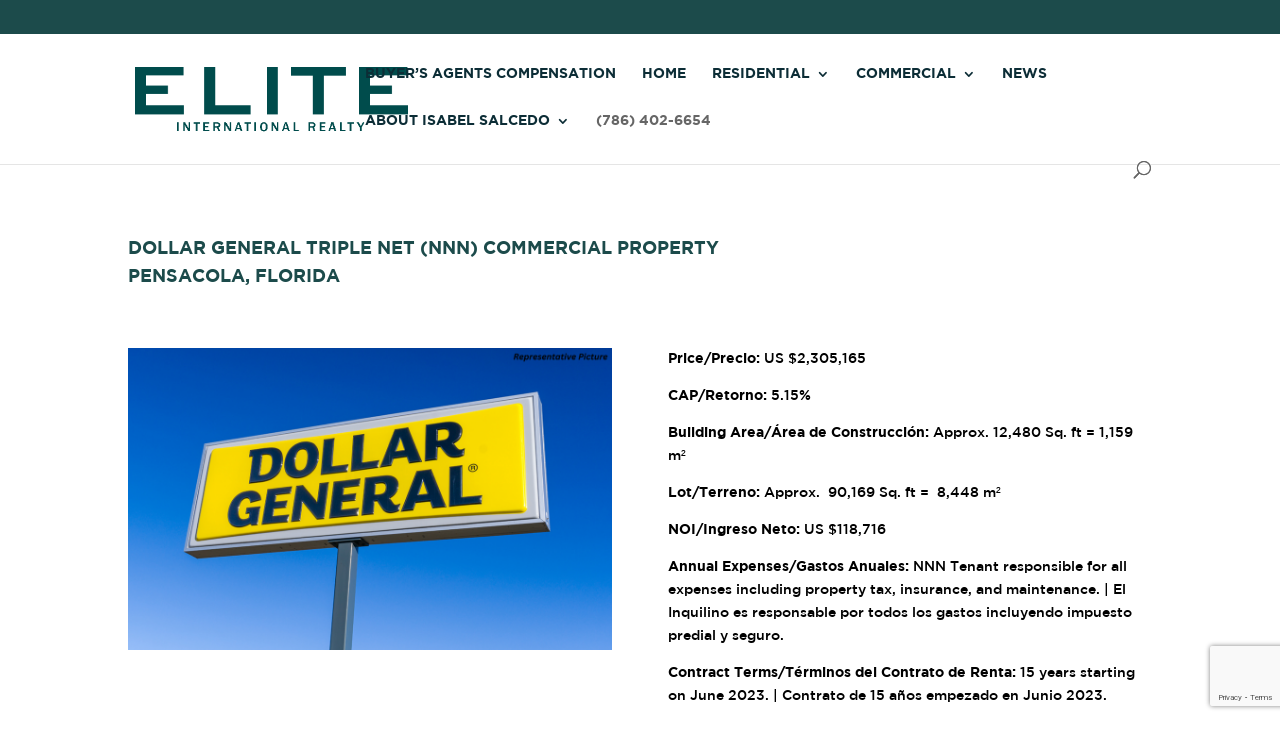

--- FILE ---
content_type: text/html; charset=UTF-8
request_url: https://isabelsalcedo.com/commercial_deal/dollar-general-nnn-pensacola-fl/
body_size: 9208
content:
<!DOCTYPE html>
<!--[if IE 6]>
<html id="ie6" lang="en-US">
<![endif]-->
<!--[if IE 7]>
<html id="ie7" lang="en-US">
<![endif]-->
<!--[if IE 8]>
<html id="ie8" lang="en-US">
<![endif]-->
<!--[if !(IE 6) | !(IE 7) | !(IE 8)  ]><!-->
<html lang="en-US">
<!--<![endif]-->
<head>
	<meta charset="UTF-8" />
			
	<meta http-equiv="X-UA-Compatible" content="IE=edge">
	<link rel="pingback" href="https://www.isabelsalcedo.com/xmlrpc.php" />

		<!--[if lt IE 9]>
	<script src="https://www.isabelsalcedo.com/wp-content/themes/Divi/js/html5.js" type="text/javascript"></script>
	<![endif]-->

	<script type="text/javascript">
		document.documentElement.className = 'js';
	</script>

	<script>var et_site_url='https://www.isabelsalcedo.com';var et_post_id='6503';function et_core_page_resource_fallback(a,b){"undefined"===typeof b&&(b=a.sheet.cssRules&&0===a.sheet.cssRules.length);b&&(a.onerror=null,a.onload=null,a.href?a.href=et_site_url+"/?et_core_page_resource="+a.id+et_post_id:a.src&&(a.src=et_site_url+"/?et_core_page_resource="+a.id+et_post_id))}
</script><title>Dollar General (NNN) Pensacola, FL | Elite International Realty</title>
<meta name='robots' content='max-image-preview:large' />
<link rel='dns-prefetch' href='//www.idxhome.com' />
<link rel='dns-prefetch' href='//isabelsalcedo.com' />
<link rel='dns-prefetch' href='//www.google.com' />
<link rel='dns-prefetch' href='//fonts.googleapis.com' />
<link rel='dns-prefetch' href='//s.w.org' />
<link rel="alternate" type="application/rss+xml" title="Elite International Realty &raquo; Feed" href="https://www.isabelsalcedo.com/feed/" />
		<script type="text/javascript">
			window._wpemojiSettings = {"baseUrl":"https:\/\/s.w.org\/images\/core\/emoji\/13.1.0\/72x72\/","ext":".png","svgUrl":"https:\/\/s.w.org\/images\/core\/emoji\/13.1.0\/svg\/","svgExt":".svg","source":{"concatemoji":"https:\/\/isabelsalcedo.com\/wp-includes\/js\/wp-emoji-release.min.js?ver=5.8.1"}};
			!function(e,a,t){var n,r,o,i=a.createElement("canvas"),p=i.getContext&&i.getContext("2d");function s(e,t){var a=String.fromCharCode;p.clearRect(0,0,i.width,i.height),p.fillText(a.apply(this,e),0,0);e=i.toDataURL();return p.clearRect(0,0,i.width,i.height),p.fillText(a.apply(this,t),0,0),e===i.toDataURL()}function c(e){var t=a.createElement("script");t.src=e,t.defer=t.type="text/javascript",a.getElementsByTagName("head")[0].appendChild(t)}for(o=Array("flag","emoji"),t.supports={everything:!0,everythingExceptFlag:!0},r=0;r<o.length;r++)t.supports[o[r]]=function(e){if(!p||!p.fillText)return!1;switch(p.textBaseline="top",p.font="600 32px Arial",e){case"flag":return s([127987,65039,8205,9895,65039],[127987,65039,8203,9895,65039])?!1:!s([55356,56826,55356,56819],[55356,56826,8203,55356,56819])&&!s([55356,57332,56128,56423,56128,56418,56128,56421,56128,56430,56128,56423,56128,56447],[55356,57332,8203,56128,56423,8203,56128,56418,8203,56128,56421,8203,56128,56430,8203,56128,56423,8203,56128,56447]);case"emoji":return!s([10084,65039,8205,55357,56613],[10084,65039,8203,55357,56613])}return!1}(o[r]),t.supports.everything=t.supports.everything&&t.supports[o[r]],"flag"!==o[r]&&(t.supports.everythingExceptFlag=t.supports.everythingExceptFlag&&t.supports[o[r]]);t.supports.everythingExceptFlag=t.supports.everythingExceptFlag&&!t.supports.flag,t.DOMReady=!1,t.readyCallback=function(){t.DOMReady=!0},t.supports.everything||(n=function(){t.readyCallback()},a.addEventListener?(a.addEventListener("DOMContentLoaded",n,!1),e.addEventListener("load",n,!1)):(e.attachEvent("onload",n),a.attachEvent("onreadystatechange",function(){"complete"===a.readyState&&t.readyCallback()})),(n=t.source||{}).concatemoji?c(n.concatemoji):n.wpemoji&&n.twemoji&&(c(n.twemoji),c(n.wpemoji)))}(window,document,window._wpemojiSettings);
		</script>
		<meta content="Elite Main Theme v.1.0.0" name="generator"/><style type="text/css">
img.wp-smiley,
img.emoji {
	display: inline !important;
	border: none !important;
	box-shadow: none !important;
	height: 1em !important;
	width: 1em !important;
	margin: 0 .07em !important;
	vertical-align: -0.1em !important;
	background: none !important;
	padding: 0 !important;
}
</style>
	<link rel='stylesheet' id='ihf-bundle-css-css'  href='https://www.idxhome.com/service/resources/dist/wordpress/bundle.css?1768648149768' type='text/css' media='' />
<link rel='stylesheet' id='wp-block-library-css'  href='https://www.isabelsalcedo.com/wp-includes/css/dist/block-library/style.min.css?ver=5.8.1' type='text/css' media='all' />
<link rel='stylesheet' id='contact-form-7-css'  href='https://www.isabelsalcedo.com/wp-content/plugins/contact-form-7/includes/css/styles.css?ver=5.4.2' type='text/css' media='all' />
<link rel='stylesheet' id='divi-css-css'  href='https://www.isabelsalcedo.com/wp-content/themes/Divi/style.css?ver=5.8.1' type='text/css' media='all' />
<link rel='stylesheet' id='divi-custom-css'  href='https://www.isabelsalcedo.com/wp-content/themes/elite/assets/css/app.min.css?ver=5.8.1' type='text/css' media='all' />
<link rel='stylesheet' id='divi-fonts-css'  href='https://fonts.googleapis.com/css?family=Open+Sans:300italic,400italic,600italic,700italic,800italic,400,300,600,700,800&#038;subset=latin,latin-ext' type='text/css' media='all' />
<link rel='stylesheet' id='divi-style-css'  href='https://www.isabelsalcedo.com/wp-content/themes/elite/style.css?ver=3.0.106' type='text/css' media='all' />
<link rel='stylesheet' id='dashicons-css'  href='https://www.isabelsalcedo.com/wp-includes/css/dashicons.min.css?ver=5.8.1' type='text/css' media='all' />
<script type='text/javascript' src='https://www.isabelsalcedo.com/wp-includes/js/jquery/jquery.min.js?ver=3.6.0' id='jquery-core-js'></script>
<script type='text/javascript' src='https://www.isabelsalcedo.com/wp-includes/js/jquery/jquery-migrate.min.js?ver=3.3.2' id='jquery-migrate-js'></script>
<script type='text/javascript' src='https://www.idxhome.com/service/resources/dist/wordpress/bundle.js?1768648149768' id='ihf-bundle-js-js'></script>
<script type='text/javascript' src='https://www.isabelsalcedo.com/wp-content/themes/Divi/../elite/custom.js?ver=5.8.1' id='custom-script-js'></script>
<script type='text/javascript' src='https://www.isabelsalcedo.com/wp-content/plugins/multidomain-agent/js/front.js?ver=5.8.1' id='md_agent_front-js'></script>
<link rel="https://api.w.org/" href="https://www.isabelsalcedo.com/wp-json/" /><link rel="EditURI" type="application/rsd+xml" title="RSD" href="https://www.isabelsalcedo.com/xmlrpc.php?rsd" />
<link rel="wlwmanifest" type="application/wlwmanifest+xml" href="https://www.isabelsalcedo.com/wp-includes/wlwmanifest.xml" /> 
<meta name="generator" content="WordPress 5.8.1" />
<link rel='shortlink' href='https://www.isabelsalcedo.com/?p=6503' />
<style type="text/css">

</style><meta name="viewport" content="width=device-width, initial-scale=1.0, maximum-scale=1.0, user-scalable=0" /><script>window.agent_link = '<a href="https://www.isabelsalcedo.com/?p=1774">About Isabel Salcedo</a>';</script><script>window.agent_phone = '(786) 402-6654';</script><script>window.agent_name = 'Isabel Salcedo';</script><script>window.agent_email = 'isabel@eliteinternational.com';</script><script>window.agent_instagram = '';</script><script>window.agent_twitter = '';</script><script>window.agent_facebook = '';</script><script>window.agent_description = '';</script><script>window.is_agency = '';</script><link rel="icon" href="https://www.isabelsalcedo.com/wp-content/uploads/2023/03/1.-New-Elite-Logo-Green-1-150x150.png" sizes="32x32" />
<link rel="icon" href="https://www.isabelsalcedo.com/wp-content/uploads/2023/03/1.-New-Elite-Logo-Green-1.png" sizes="192x192" />
<link rel="apple-touch-icon" href="https://www.isabelsalcedo.com/wp-content/uploads/2023/03/1.-New-Elite-Logo-Green-1.png" />
<meta name="msapplication-TileImage" content="https://www.isabelsalcedo.com/wp-content/uploads/2023/03/1.-New-Elite-Logo-Green-1.png" />
<link rel="stylesheet" id="et-core-unified-cached-inline-styles" href="https://www.isabelsalcedo.com/wp-content/cache/et/6503/et-core-unified-1768421667132.min.css" onerror="et_core_page_resource_fallback(this, true)" onload="et_core_page_resource_fallback(this)" /></head>
<body class="commercial_deal-template-default single single-commercial_deal postid-6503 et_pb_button_helper_class et_non_fixed_nav et_show_nav et_cover_background et_secondary_nav_enabled et_pb_gutter osx et_pb_gutters3 et_primary_nav_dropdown_animation_fade et_secondary_nav_dropdown_animation_fade et_pb_footer_columns_2_3__1_3 et_header_style_left et_pb_pagebuilder_layout et_right_sidebar et_divi_theme et_minified_js et_minified_css">
	<div id="page-container">

			<div id="top-header">
			<div class="container clearfix">

			
				<div id="et-info">
									<span id="et-info-phone">&nbsp;</span>
				
									<a href="mailto:"><span id="et-info-email"></span></a>
				
								</div> <!-- #et-info -->

			
				<div id="et-secondary-menu">
								</div> <!-- #et-secondary-menu -->

			</div> <!-- .container -->
		</div> <!-- #top-header -->

		
		<header id="main-header" data-height-onload="66">
			<div class="container clearfix et_menu_container">
							<div class="logo_container">
					<span class="logo_helper"></span>
					<a href="https://www.isabelsalcedo.com/">
						<img src="https://eliteinternational.com/wp-content/uploads/2023/03/1.-New-Elite-Logo-Green.png" alt="Elite International Realty" id="logo" data-height-percentage="54" />
					</a>
				</div>
				<div id="et-top-navigation" data-height="66" data-fixed-height="66">
											<nav id="top-menu-nav">
						<ul id="top-menu" class="nav"><li id="menu-item-7039" class="menu-item menu-item-type-custom menu-item-object-custom menu-item-7039"><a href="https://eliteinternationalrealty.sharepoint.com/:x:/s/compensation/EcVNFvrlxBxEl2cT8LTfA4IBYElogl0Uttp89zFDV9smxQ?e=Ln7bbP">Buyer&#8217;s Agents Compensation</a></li>
<li id="menu-item-1204" class="menu-item menu-item-type-post_type menu-item-object-page menu-item-home menu-item-1204"><a href="https://www.isabelsalcedo.com/">Home</a></li>
<li id="menu-item-1532" class="menu-item menu-item-type-post_type menu-item-object-page menu-item-has-children menu-item-1532"><a href="https://www.isabelsalcedo.com/advanced-search/">Residential</a>
<ul class="sub-menu">
	<li id="menu-item-1244" class="menu-item menu-item-type-post_type menu-item-object-page menu-item-1244"><a href="https://www.isabelsalcedo.com/advanced-search/">Search Properties</a></li>
	<li id="menu-item-1258" class="menu-item menu-item-type-post_type menu-item-object-page menu-item-1258"><a href="https://www.isabelsalcedo.com/neighborhoods/">Neighborhoods</a></li>
	<li id="menu-item-1249" class="menu-item menu-item-type-post_type menu-item-object-page menu-item-1249"><a href="https://www.isabelsalcedo.com/elite-properties/">Our Properties</a></li>
	<li id="menu-item-1250" class="menu-item menu-item-type-post_type menu-item-object-page menu-item-1250"><a href="https://www.isabelsalcedo.com/residential-opportunities/">Opportunities</a></li>
</ul>
</li>
<li id="menu-item-1593" class="menu-item menu-item-type-post_type menu-item-object-page menu-item-has-children menu-item-1593"><a href="https://www.isabelsalcedo.com/commercial-deals/">Commercial</a>
<ul class="sub-menu">
	<li id="menu-item-1591" class="menu-item menu-item-type-post_type menu-item-object-page menu-item-1591"><a href="https://www.isabelsalcedo.com/commercial-deals/">Commercial Properties</a></li>
	<li id="menu-item-1592" class="menu-item menu-item-type-post_type menu-item-object-page menu-item-1592"><a href="https://www.isabelsalcedo.com/commercial-deals-list/">Opportunities</a></li>
	<li id="menu-item-6673" class="menu-item menu-item-type-post_type menu-item-object-page menu-item-6673"><a href="https://www.isabelsalcedo.com/elite-azul-fidelidade/">Elite Azul Fidelidade</a></li>
</ul>
</li>
<li id="menu-item-1207" class="menu-item menu-item-type-post_type menu-item-object-page menu-item-1207"><a href="https://www.isabelsalcedo.com/news/">News</a></li>
<li id="menu-item-1205" class="menu-item menu-item-type-post_type menu-item-object-page menu-item-has-children menu-item-1205"><a href="https://www.isabelsalcedo.com/about/">About Us</a>
<ul class="sub-menu">
	<li id="menu-item-1533" class="menu-item menu-item-type-post_type menu-item-object-page menu-item-1533"><a href="https://www.isabelsalcedo.com/about/">About Elite</a></li>
	<li id="menu-item-1359" class="menu-item menu-item-type-post_type menu-item-object-page menu-item-1359"><a href="https://www.isabelsalcedo.com/executive-team/">Executive Team</a></li>
	<li id="menu-item-1431" class="menu-item menu-item-type-custom menu-item-object-custom menu-item-1431"><a href="/agents">Agents</a></li>
	<li id="menu-item-1360" class="menu-item menu-item-type-post_type menu-item-object-page menu-item-1360"><a href="https://www.isabelsalcedo.com/affiliate-network/">Affiliate Network</a></li>
	<li id="menu-item-1520" class="menu-item menu-item-type-post_type menu-item-object-page menu-item-1520"><a href="https://www.isabelsalcedo.com/join-our-team/">Join Our Team</a></li>
</ul>
</li>
<li id="menu-item-2023" class="menu-item menu-item-type-custom menu-item-object-custom menu-item-2023"><a href="tel:13059406611">(305) 940-6611</a></li>
</ul>						</nav>
					
					
					
										<div id="et_top_search">
						<span id="et_search_icon"></span>
					</div>
					
					<div id="et_mobile_nav_menu">
				<div class="mobile_nav closed">
					<span class="select_page">Select Page</span>
					<span class="mobile_menu_bar mobile_menu_bar_toggle"></span>
				</div>
			</div>				</div> <!-- #et-top-navigation -->
			</div> <!-- .container -->
			<div class="et_search_outer">
				<div class="container et_search_form_container">
					<form role="search" method="get" class="et-search-form" action="https://www.isabelsalcedo.com/">
					<input type="search" class="et-search-field" placeholder="Search &hellip;" value="" name="s" title="Search for:" />					</form>
					<span class="et_close_search_field"></span>
				</div>
			</div>
		</header> <!-- #main-header -->
	
			<div id="et-main-area">

<div id="main-content">


			
				<article id="post-6503" class="post-6503 commercial_deal type-commercial_deal status-publish has-post-thumbnail hentry category-featured">

				
					<div class="entry-content">
					<div class="et_pb_section et_pb_section_0 et_section_regular">
				
				
				
				
					<div class=" et_pb_row et_pb_row_0">
				<div class="et_pb_column et_pb_column_4_4  et_pb_column_0 et_pb_css_mix_blend_mode_passthrough et-last-child">
				
				
				<div class="et_pb_text et_pb_module et_pb_bg_layout_light et_pb_text_align_left  et_pb_text_0">
				
				
				<div class="et_pb_text_inner">
					<h3><strong>Dollar General Triple Net (NNN) Commercial Property</strong></h3>
<h3><strong>Pensacola, Florida</strong></h3>
				</div>
			</div> <!-- .et_pb_text -->
			</div> <!-- .et_pb_column -->
				
				
			</div> <!-- .et_pb_row --><div class=" et_pb_row et_pb_row_1">
				<div class="et_pb_column et_pb_column_1_2  et_pb_column_1 et_pb_css_mix_blend_mode_passthrough">
				
				
				<div class="et_pb_module et_pb_post_title   et_pb_post_title_0 et_pb_bg_layout_light et_pb_text_align_left">
				
				
				
				<div class="et_pb_title_container">
					
				</div>
				<div class="et_pb_title_featured_container"><img width="1024" height="640" src="https://www.isabelsalcedo.com/wp-content/uploads/2023/01/Representative-Picture-Text-1-1024x640.png" class="attachment-large size-large wp-post-image" alt="" loading="lazy" srcset="https://www.isabelsalcedo.com/wp-content/uploads/2023/01/Representative-Picture-Text-1-1024x640.png 1024w, https://www.isabelsalcedo.com/wp-content/uploads/2023/01/Representative-Picture-Text-1-300x188.png 300w, https://www.isabelsalcedo.com/wp-content/uploads/2023/01/Representative-Picture-Text-1-768x480.png 768w, https://www.isabelsalcedo.com/wp-content/uploads/2023/01/Representative-Picture-Text-1-400x250.png 400w, https://www.isabelsalcedo.com/wp-content/uploads/2023/01/Representative-Picture-Text-1.png 1080w" sizes="(max-width: 1024px) 100vw, 1024px" /></div>
			</div>
			</div> <!-- .et_pb_column --><div class="et_pb_column et_pb_column_1_2  et_pb_column_2 et_pb_css_mix_blend_mode_passthrough et-last-child">
				
				
				<div class="et_pb_text et_pb_module et_pb_bg_layout_light et_pb_text_align_left  et_pb_text_1">
				
				
				<div class="et_pb_text_inner">
					<p><strong>Price/Precio: </strong>US $2,305,165</p>
<p><strong>CAP/Retorno: </strong>5.15%</p>
<p><strong>Building Area/Área de Construcción: </strong>Approx. 12,480 Sq. ft = 1,159 m²</p>
<p><strong>Lot/Terreno: </strong>Approx.  90,169 Sq. ft =  8,448 m²</p>
<p><strong>NOI/Ingreso Neto: </strong>US $118,716</p>
<p><strong>Annual Expenses/Gastos Anuales: </strong>NNN Tenant responsible for all expenses including property tax, insurance, and maintenance. | El Inquilino es responsable por todos los gastos incluyendo impuesto predial y seguro.</p>
<p><strong>Contract Terms/Términos del Contrato de Renta: </strong>15 years starting on June 2023. | Contrato de 15 años empezado en Junio 2023.</p>
<p><strong>Increases/Incrementos de Renta: </strong>10% every 5 years in options. | 10% cada 5 años en opciones.</p>
<p><strong>Extensions/Extensiones</strong>: Five (5) year options | Opciones de Cinco (5) años.</p>
<p><strong>Guarantor/Garantizado por:</strong> Dollar General (NYSE: DG) is a chain of more than 18,500 discount stores in 47 states. Note: This new 12,480 Sq. ft Dollar General Market store with an upgraded façade located in Pensacola, Florida. Dollar General Market stores sell produce and fresh meats and are a necessary addition to the areas they serve. | Dollar General (NYSE: DG) es una cadena de más de 18.500 tiendas de descuento en 47 estados. Nota: Nueva Tienda Dollar General Market de 12,480 pies cuadrados con una fachada mejorada ubicada en Pensacola, Florida. Las tiendas Dollar General Market venden productos agrícolas y carnes frescas y son una adición necesaria a las áreas a las que sirven.</p>
				</div>
			</div> <!-- .et_pb_text -->
			</div> <!-- .et_pb_column -->
				
				
			</div> <!-- .et_pb_row -->
				
				
			</div> <!-- .et_pb_section -->					</div> <!-- .entry-content -->

				
				</article> <!-- .et_pb_post -->

			

</div> <!-- #main-content -->


			<footer id="main-footer">
			<div class="et_pb_section et_pb_section_2 et_pb_with_background et_pb_section_parallax et_section_regular">
				
				<div class="et_parallax_bg" style="background-image: url(https://www.eliteinternational.com/wp-content/uploads/2018/03/Miami_from_the_bridge.png);"></div>
				
				
					<div class=" et_pb_row et_pb_row_2">
				<div class="et_pb_column et_pb_column_1_3  et_pb_column_3 et_pb_css_mix_blend_mode_passthrough">
				
				
				<div id="footer-menu-right" class="et_pb_text et_pb_module et_pb_bg_layout_light et_pb_text_align_left footer-menu-right et_pb_text_2">
				
				
				<div class="et_pb_text_inner">
					<h3>MENU</h3>
<p><div class="menu-footer-menu-container"><ul id="menu-footer-menu" class="menu"><li id="menu-item-302" class="menu-item menu-item-type-post_type menu-item-object-page menu-item-home menu-item-302"><a href="https://www.isabelsalcedo.com/">HOME</a></li>
<li id="menu-item-298" class="menu-item menu-item-type-post_type menu-item-object-page menu-item-298"><a href="https://www.isabelsalcedo.com/news/">NEWS</a></li>
<li id="menu-item-297" class="menu-item menu-item-type-post_type menu-item-object-page menu-item-297"><a href="https://www.isabelsalcedo.com/about/">ABOUT</a></li>
<li id="menu-item-6672" class="menu-item menu-item-type-post_type menu-item-object-page menu-item-6672"><a href="https://www.isabelsalcedo.com/?p=1774">Isabel Salcedo</a></li>
</ul></div></p>
				</div>
			</div> <!-- .et_pb_text --><div id="footer-about" class="et_pb_text et_pb_module et_pb_bg_layout_light et_pb_text_align_left footer-about et_pb_text_3">
				
				
				<div class="et_pb_text_inner">
					<h3>ABOUT</h3>
<p>Elite will help its customers make the home buying and selling experience pleasurable and convenient by building relationships based on trust, respect and mutual understanding. We will provide knowledgeable agents, innovative internet solutions and superior service. Our agents possess the best tools and training available in the industry, making all of our customers, confident customers.</p>
				</div>
			</div> <!-- .et_pb_text --><div class="et_pb_text et_pb_module et_pb_bg_layout_light et_pb_text_align_left  et_pb_text_4">
				
				
				<div class="et_pb_text_inner">
					<h3>SOCIAL</h3>
				</div>
			</div> <!-- .et_pb_text --><ul id="footer-social-icons" class="et_pb_social_media_follow et_pb_module et_pb_bg_layout_light footer-social-icons et_pb_social_media_follow_0 clearfix">
				
				
				<li class="et_pb_social_icon et_pb_social_network_link et-social-facebook et_pb_social_media_follow_network_0">
				<a href="https://www.facebook.com/elitemiami/" class="icon et_pb_with_border" title="Facebook" target="_blank"><span class="et_pb_social_media_follow_network_name">Facebook</span></a>
				
			</li><li class="et_pb_social_icon et_pb_social_network_link et-social-twitter et_pb_social_media_follow_network_1">
				<a href="https://twitter.com/fla_foreclosure" class="icon et_pb_with_border" title="Twitter" target="_blank"><span class="et_pb_social_media_follow_network_name">Twitter</span></a>
				
			</li><li class="et_pb_social_icon et_pb_social_network_link et-social-instagram et_pb_social_media_follow_network_2">
				<a href="https://www.instagram.com/eliteinternationalrealty" class="icon et_pb_with_border" title="Instagram" target="_blank"><span class="et_pb_social_media_follow_network_name">Instagram</span></a>
				
			</li>
			</ul> <!-- .et_pb_counters -->
			</div> <!-- .et_pb_column --><div class="et_pb_column et_pb_column_2_3  et_pb_column_4 et_pb_css_mix_blend_mode_passthrough et-last-child">
				
				
				<div id="contact-title" class="et_pb_text et_pb_module et_pb_bg_layout_light et_pb_text_align_left contact-title et_pb_text_5">
				
				
				<div class="et_pb_text_inner">
					<h3>CONTACT</h3>
				</div>
			</div> <!-- .et_pb_text --><div id="contact-address" class="et_pb_text et_pb_module et_pb_bg_layout_light et_pb_text_align_left contact-address et_pb_text_6">
				
				
				<div class="et_pb_text_inner">
					<p>20764 W Dixie Hwy</p>
<p>Aventura, FL 33180</p>
<p>United States</p>
				</div>
			</div> <!-- .et_pb_text --><div id="contact-conection" class="et_pb_text et_pb_module et_pb_bg_layout_light et_pb_text_align_left contact-conection et_pb_text_7">
				
				
				<div class="et_pb_text_inner">
					<p>Office: (305) 940-6611</p>
<p>Fax: (305) 940-6615</p>
<p>info@eliteinternational.com</p>
				</div>
			</div> <!-- .et_pb_text --><div class="et_pb_text et_pb_module et_pb_bg_layout_light et_pb_text_align_left  et_pb_text_8">
				
				
				<div class="et_pb_text_inner">
					<h3>CONTACT US</h3>
<p><div role="form" class="wpcf7" id="wpcf7-f295-o1" lang="en-US" dir="ltr">
<div class="screen-reader-response"><p role="status" aria-live="polite" aria-atomic="true"></p> <ul></ul></div>
<form action="/commercial_deal/dollar-general-nnn-pensacola-fl/#wpcf7-f295-o1" method="post" class="wpcf7-form init" novalidate="novalidate" data-status="init">
<div style="display: none;">
<input type="hidden" name="_wpcf7" value="295" />
<input type="hidden" name="_wpcf7_version" value="5.4.2" />
<input type="hidden" name="_wpcf7_locale" value="en_US" />
<input type="hidden" name="_wpcf7_unit_tag" value="wpcf7-f295-o1" />
<input type="hidden" name="_wpcf7_container_post" value="0" />
<input type="hidden" name="_wpcf7_posted_data_hash" value="" />
<input type="hidden" name="_wpcf7_recaptcha_response" value="" />
</div>
<p><script src="https://www.google.com/recaptcha/api.js"></script><br />
<span class="wpcf7-form-control-wrap fname"><input type="text" name="fname" value="" size="40" class="wpcf7-form-control wpcf7-text wpcf7-validates-as-required contact-email" aria-required="true" aria-invalid="false" placeholder="Full name" /></span><br/><br />
<span class="wpcf7-form-control-wrap email"><input type="email" name="email" value="" size="40" class="wpcf7-form-control wpcf7-text wpcf7-email wpcf7-validates-as-required wpcf7-validates-as-email contact-email" aria-required="true" aria-invalid="false" placeholder="E-maill" /></span><br />
<span class="wpcf7-form-control-wrap message"><textarea name="message" cols="40" rows="10" class="wpcf7-form-control wpcf7-textarea wpcf7-validates-as-required contact-message" aria-required="true" aria-invalid="false" placeholder="Message for us"></textarea></span></p>
<div style="width: 100%; display: table;">
<div style="display: table-row">
<div style="display: table-cell;">

</div>
</div>
</div>
<p><input type="submit" value="Send" class="wpcf7-form-control wpcf7-submit contact-button" /></p>
<div class="wpcf7-response-output" aria-hidden="true"></div></form></div></p>
				</div>
			</div> <!-- .et_pb_text -->
			</div> <!-- .et_pb_column -->
				
				
			</div> <!-- .et_pb_row -->
				
				
			</div> <!-- .et_pb_section -->				

		
				<div id="footer-bottom">
					<div class="container clearfix">
				<ul class="et-social-icons">




</ul>					</div>	<!-- .container -->
				</div>
			</footer> <!-- #main-footer -->
		</div> <!-- #et-main-area -->


	</div> <!-- #page-container -->

		<script type="text/javascript">
		var et_animation_data = [];
	</script>
	<!-- Global site tag (gtag.js) - Google Analytics -->
<script async src="https://www.googletagmanager.com/gtag/js?id=UA-123592749-1"></script>
<script>
  window.dataLayer = window.dataLayer || [];
  function gtag(){dataLayer.push(arguments);}
  gtag('js', new Date());

  gtag('config', 'UA-123592749-1');
</script>
<script type='text/javascript' src='https://www.idxhome.com/eureka/ihf-eureka.js?1768648149768' id='ihf-eureka-js'></script>
<script type='text/javascript' src='https://www.isabelsalcedo.com/wp-includes/js/dist/vendor/regenerator-runtime.min.js?ver=0.13.7' id='regenerator-runtime-js'></script>
<script type='text/javascript' src='https://www.isabelsalcedo.com/wp-includes/js/dist/vendor/wp-polyfill.min.js?ver=3.15.0' id='wp-polyfill-js'></script>
<script type='text/javascript' id='contact-form-7-js-extra'>
/* <![CDATA[ */
var wpcf7 = {"api":{"root":"https:\/\/isabelsalcedo.com\/wp-json\/","namespace":"contact-form-7\/v1"}};
/* ]]> */
</script>
<script type='text/javascript' src='https://www.isabelsalcedo.com/wp-content/plugins/contact-form-7/includes/js/index.js?ver=5.4.2' id='contact-form-7-js'></script>
<script type='text/javascript' id='wpcf7-ga-events-js-before'>
var cf7GASendActions = {"invalid":"true","spam":"true","mail_sent":"true","mail_failed":"true","sent":"false"}, cf7FormIDs = {"ID_2056":"Contact Agent","ID_2001":"Affiliate Request","ID_1996":"Agents Request","ID_401":"Contact Sidebar","ID_295":"Contact"}
</script>
<script type='text/javascript' src='https://www.isabelsalcedo.com/wp-content/plugins/cf7-google-analytics/js/cf7-google-analytics.min.js?ver=1.8.7' id='wpcf7-ga-events-js'></script>
<script type='text/javascript' src='https://www.isabelsalcedo.com/wp-content/themes/Divi/personalize.js?ver=1.0.0' id='personalize-script-js'></script>
<script type='text/javascript' id='divi-custom-script-js-extra'>
/* <![CDATA[ */
var et_shortcodes_strings = {"previous":"Previous","next":"Next"};
var et_pb_custom = {"ajaxurl":"https:\/\/isabelsalcedo.com\/wp-admin\/admin-ajax.php","images_uri":"https:\/\/isabelsalcedo.com\/wp-content\/themes\/Divi\/images","builder_images_uri":"https:\/\/isabelsalcedo.com\/wp-content\/themes\/Divi\/includes\/builder\/images","et_frontend_nonce":"345ec2951f","subscription_failed":"Please, check the fields below to make sure you entered the correct information.","et_ab_log_nonce":"3b291d3fdd","fill_message":"Please, fill in the following fields:","contact_error_message":"Please, fix the following errors:","invalid":"Invalid email","captcha":"Captcha","prev":"Prev","previous":"Previous","next":"Next","wrong_captcha":"You entered the wrong number in captcha.","is_builder_plugin_used":"","ignore_waypoints":"no","is_divi_theme_used":"1","widget_search_selector":".widget_search","is_ab_testing_active":"","page_id":"6503","unique_test_id":"","ab_bounce_rate":"5","is_cache_plugin_active":"no","is_shortcode_tracking":""};
var et_pb_box_shadow_elements = [];
/* ]]> */
</script>
<script type='text/javascript' src='https://www.isabelsalcedo.com/wp-content/themes/Divi/js/custom.min.js?ver=3.0.106' id='divi-custom-script-js'></script>
<script type='text/javascript' src='https://www.isabelsalcedo.com/wp-content/themes/Divi/core/admin/js/common.js?ver=3.0.106' id='et-core-common-js'></script>
<script type='text/javascript' src='https://www.google.com/recaptcha/api.js?render=6LfDsqIcAAAAAEFRtjdqgTM95zqrLNIsiIO4obPL&#038;ver=3.0' id='google-recaptcha-js'></script>
<script type='text/javascript' id='wpcf7-recaptcha-js-extra'>
/* <![CDATA[ */
var wpcf7_recaptcha = {"sitekey":"6LfDsqIcAAAAAEFRtjdqgTM95zqrLNIsiIO4obPL","actions":{"homepage":"homepage","contactform":"contactform"}};
/* ]]> */
</script>
<script type='text/javascript' src='https://www.isabelsalcedo.com/wp-content/plugins/contact-form-7/modules/recaptcha/index.js?ver=5.4.2' id='wpcf7-recaptcha-js'></script>
</body>
</html>

--- FILE ---
content_type: text/html; charset=utf-8
request_url: https://www.google.com/recaptcha/api2/anchor?ar=1&k=6LfDsqIcAAAAAEFRtjdqgTM95zqrLNIsiIO4obPL&co=aHR0cHM6Ly9pc2FiZWxzYWxjZWRvLmNvbTo0NDM.&hl=en&v=PoyoqOPhxBO7pBk68S4YbpHZ&size=invisible&anchor-ms=20000&execute-ms=30000&cb=lln32utmn3oj
body_size: 48786
content:
<!DOCTYPE HTML><html dir="ltr" lang="en"><head><meta http-equiv="Content-Type" content="text/html; charset=UTF-8">
<meta http-equiv="X-UA-Compatible" content="IE=edge">
<title>reCAPTCHA</title>
<style type="text/css">
/* cyrillic-ext */
@font-face {
  font-family: 'Roboto';
  font-style: normal;
  font-weight: 400;
  font-stretch: 100%;
  src: url(//fonts.gstatic.com/s/roboto/v48/KFO7CnqEu92Fr1ME7kSn66aGLdTylUAMa3GUBHMdazTgWw.woff2) format('woff2');
  unicode-range: U+0460-052F, U+1C80-1C8A, U+20B4, U+2DE0-2DFF, U+A640-A69F, U+FE2E-FE2F;
}
/* cyrillic */
@font-face {
  font-family: 'Roboto';
  font-style: normal;
  font-weight: 400;
  font-stretch: 100%;
  src: url(//fonts.gstatic.com/s/roboto/v48/KFO7CnqEu92Fr1ME7kSn66aGLdTylUAMa3iUBHMdazTgWw.woff2) format('woff2');
  unicode-range: U+0301, U+0400-045F, U+0490-0491, U+04B0-04B1, U+2116;
}
/* greek-ext */
@font-face {
  font-family: 'Roboto';
  font-style: normal;
  font-weight: 400;
  font-stretch: 100%;
  src: url(//fonts.gstatic.com/s/roboto/v48/KFO7CnqEu92Fr1ME7kSn66aGLdTylUAMa3CUBHMdazTgWw.woff2) format('woff2');
  unicode-range: U+1F00-1FFF;
}
/* greek */
@font-face {
  font-family: 'Roboto';
  font-style: normal;
  font-weight: 400;
  font-stretch: 100%;
  src: url(//fonts.gstatic.com/s/roboto/v48/KFO7CnqEu92Fr1ME7kSn66aGLdTylUAMa3-UBHMdazTgWw.woff2) format('woff2');
  unicode-range: U+0370-0377, U+037A-037F, U+0384-038A, U+038C, U+038E-03A1, U+03A3-03FF;
}
/* math */
@font-face {
  font-family: 'Roboto';
  font-style: normal;
  font-weight: 400;
  font-stretch: 100%;
  src: url(//fonts.gstatic.com/s/roboto/v48/KFO7CnqEu92Fr1ME7kSn66aGLdTylUAMawCUBHMdazTgWw.woff2) format('woff2');
  unicode-range: U+0302-0303, U+0305, U+0307-0308, U+0310, U+0312, U+0315, U+031A, U+0326-0327, U+032C, U+032F-0330, U+0332-0333, U+0338, U+033A, U+0346, U+034D, U+0391-03A1, U+03A3-03A9, U+03B1-03C9, U+03D1, U+03D5-03D6, U+03F0-03F1, U+03F4-03F5, U+2016-2017, U+2034-2038, U+203C, U+2040, U+2043, U+2047, U+2050, U+2057, U+205F, U+2070-2071, U+2074-208E, U+2090-209C, U+20D0-20DC, U+20E1, U+20E5-20EF, U+2100-2112, U+2114-2115, U+2117-2121, U+2123-214F, U+2190, U+2192, U+2194-21AE, U+21B0-21E5, U+21F1-21F2, U+21F4-2211, U+2213-2214, U+2216-22FF, U+2308-230B, U+2310, U+2319, U+231C-2321, U+2336-237A, U+237C, U+2395, U+239B-23B7, U+23D0, U+23DC-23E1, U+2474-2475, U+25AF, U+25B3, U+25B7, U+25BD, U+25C1, U+25CA, U+25CC, U+25FB, U+266D-266F, U+27C0-27FF, U+2900-2AFF, U+2B0E-2B11, U+2B30-2B4C, U+2BFE, U+3030, U+FF5B, U+FF5D, U+1D400-1D7FF, U+1EE00-1EEFF;
}
/* symbols */
@font-face {
  font-family: 'Roboto';
  font-style: normal;
  font-weight: 400;
  font-stretch: 100%;
  src: url(//fonts.gstatic.com/s/roboto/v48/KFO7CnqEu92Fr1ME7kSn66aGLdTylUAMaxKUBHMdazTgWw.woff2) format('woff2');
  unicode-range: U+0001-000C, U+000E-001F, U+007F-009F, U+20DD-20E0, U+20E2-20E4, U+2150-218F, U+2190, U+2192, U+2194-2199, U+21AF, U+21E6-21F0, U+21F3, U+2218-2219, U+2299, U+22C4-22C6, U+2300-243F, U+2440-244A, U+2460-24FF, U+25A0-27BF, U+2800-28FF, U+2921-2922, U+2981, U+29BF, U+29EB, U+2B00-2BFF, U+4DC0-4DFF, U+FFF9-FFFB, U+10140-1018E, U+10190-1019C, U+101A0, U+101D0-101FD, U+102E0-102FB, U+10E60-10E7E, U+1D2C0-1D2D3, U+1D2E0-1D37F, U+1F000-1F0FF, U+1F100-1F1AD, U+1F1E6-1F1FF, U+1F30D-1F30F, U+1F315, U+1F31C, U+1F31E, U+1F320-1F32C, U+1F336, U+1F378, U+1F37D, U+1F382, U+1F393-1F39F, U+1F3A7-1F3A8, U+1F3AC-1F3AF, U+1F3C2, U+1F3C4-1F3C6, U+1F3CA-1F3CE, U+1F3D4-1F3E0, U+1F3ED, U+1F3F1-1F3F3, U+1F3F5-1F3F7, U+1F408, U+1F415, U+1F41F, U+1F426, U+1F43F, U+1F441-1F442, U+1F444, U+1F446-1F449, U+1F44C-1F44E, U+1F453, U+1F46A, U+1F47D, U+1F4A3, U+1F4B0, U+1F4B3, U+1F4B9, U+1F4BB, U+1F4BF, U+1F4C8-1F4CB, U+1F4D6, U+1F4DA, U+1F4DF, U+1F4E3-1F4E6, U+1F4EA-1F4ED, U+1F4F7, U+1F4F9-1F4FB, U+1F4FD-1F4FE, U+1F503, U+1F507-1F50B, U+1F50D, U+1F512-1F513, U+1F53E-1F54A, U+1F54F-1F5FA, U+1F610, U+1F650-1F67F, U+1F687, U+1F68D, U+1F691, U+1F694, U+1F698, U+1F6AD, U+1F6B2, U+1F6B9-1F6BA, U+1F6BC, U+1F6C6-1F6CF, U+1F6D3-1F6D7, U+1F6E0-1F6EA, U+1F6F0-1F6F3, U+1F6F7-1F6FC, U+1F700-1F7FF, U+1F800-1F80B, U+1F810-1F847, U+1F850-1F859, U+1F860-1F887, U+1F890-1F8AD, U+1F8B0-1F8BB, U+1F8C0-1F8C1, U+1F900-1F90B, U+1F93B, U+1F946, U+1F984, U+1F996, U+1F9E9, U+1FA00-1FA6F, U+1FA70-1FA7C, U+1FA80-1FA89, U+1FA8F-1FAC6, U+1FACE-1FADC, U+1FADF-1FAE9, U+1FAF0-1FAF8, U+1FB00-1FBFF;
}
/* vietnamese */
@font-face {
  font-family: 'Roboto';
  font-style: normal;
  font-weight: 400;
  font-stretch: 100%;
  src: url(//fonts.gstatic.com/s/roboto/v48/KFO7CnqEu92Fr1ME7kSn66aGLdTylUAMa3OUBHMdazTgWw.woff2) format('woff2');
  unicode-range: U+0102-0103, U+0110-0111, U+0128-0129, U+0168-0169, U+01A0-01A1, U+01AF-01B0, U+0300-0301, U+0303-0304, U+0308-0309, U+0323, U+0329, U+1EA0-1EF9, U+20AB;
}
/* latin-ext */
@font-face {
  font-family: 'Roboto';
  font-style: normal;
  font-weight: 400;
  font-stretch: 100%;
  src: url(//fonts.gstatic.com/s/roboto/v48/KFO7CnqEu92Fr1ME7kSn66aGLdTylUAMa3KUBHMdazTgWw.woff2) format('woff2');
  unicode-range: U+0100-02BA, U+02BD-02C5, U+02C7-02CC, U+02CE-02D7, U+02DD-02FF, U+0304, U+0308, U+0329, U+1D00-1DBF, U+1E00-1E9F, U+1EF2-1EFF, U+2020, U+20A0-20AB, U+20AD-20C0, U+2113, U+2C60-2C7F, U+A720-A7FF;
}
/* latin */
@font-face {
  font-family: 'Roboto';
  font-style: normal;
  font-weight: 400;
  font-stretch: 100%;
  src: url(//fonts.gstatic.com/s/roboto/v48/KFO7CnqEu92Fr1ME7kSn66aGLdTylUAMa3yUBHMdazQ.woff2) format('woff2');
  unicode-range: U+0000-00FF, U+0131, U+0152-0153, U+02BB-02BC, U+02C6, U+02DA, U+02DC, U+0304, U+0308, U+0329, U+2000-206F, U+20AC, U+2122, U+2191, U+2193, U+2212, U+2215, U+FEFF, U+FFFD;
}
/* cyrillic-ext */
@font-face {
  font-family: 'Roboto';
  font-style: normal;
  font-weight: 500;
  font-stretch: 100%;
  src: url(//fonts.gstatic.com/s/roboto/v48/KFO7CnqEu92Fr1ME7kSn66aGLdTylUAMa3GUBHMdazTgWw.woff2) format('woff2');
  unicode-range: U+0460-052F, U+1C80-1C8A, U+20B4, U+2DE0-2DFF, U+A640-A69F, U+FE2E-FE2F;
}
/* cyrillic */
@font-face {
  font-family: 'Roboto';
  font-style: normal;
  font-weight: 500;
  font-stretch: 100%;
  src: url(//fonts.gstatic.com/s/roboto/v48/KFO7CnqEu92Fr1ME7kSn66aGLdTylUAMa3iUBHMdazTgWw.woff2) format('woff2');
  unicode-range: U+0301, U+0400-045F, U+0490-0491, U+04B0-04B1, U+2116;
}
/* greek-ext */
@font-face {
  font-family: 'Roboto';
  font-style: normal;
  font-weight: 500;
  font-stretch: 100%;
  src: url(//fonts.gstatic.com/s/roboto/v48/KFO7CnqEu92Fr1ME7kSn66aGLdTylUAMa3CUBHMdazTgWw.woff2) format('woff2');
  unicode-range: U+1F00-1FFF;
}
/* greek */
@font-face {
  font-family: 'Roboto';
  font-style: normal;
  font-weight: 500;
  font-stretch: 100%;
  src: url(//fonts.gstatic.com/s/roboto/v48/KFO7CnqEu92Fr1ME7kSn66aGLdTylUAMa3-UBHMdazTgWw.woff2) format('woff2');
  unicode-range: U+0370-0377, U+037A-037F, U+0384-038A, U+038C, U+038E-03A1, U+03A3-03FF;
}
/* math */
@font-face {
  font-family: 'Roboto';
  font-style: normal;
  font-weight: 500;
  font-stretch: 100%;
  src: url(//fonts.gstatic.com/s/roboto/v48/KFO7CnqEu92Fr1ME7kSn66aGLdTylUAMawCUBHMdazTgWw.woff2) format('woff2');
  unicode-range: U+0302-0303, U+0305, U+0307-0308, U+0310, U+0312, U+0315, U+031A, U+0326-0327, U+032C, U+032F-0330, U+0332-0333, U+0338, U+033A, U+0346, U+034D, U+0391-03A1, U+03A3-03A9, U+03B1-03C9, U+03D1, U+03D5-03D6, U+03F0-03F1, U+03F4-03F5, U+2016-2017, U+2034-2038, U+203C, U+2040, U+2043, U+2047, U+2050, U+2057, U+205F, U+2070-2071, U+2074-208E, U+2090-209C, U+20D0-20DC, U+20E1, U+20E5-20EF, U+2100-2112, U+2114-2115, U+2117-2121, U+2123-214F, U+2190, U+2192, U+2194-21AE, U+21B0-21E5, U+21F1-21F2, U+21F4-2211, U+2213-2214, U+2216-22FF, U+2308-230B, U+2310, U+2319, U+231C-2321, U+2336-237A, U+237C, U+2395, U+239B-23B7, U+23D0, U+23DC-23E1, U+2474-2475, U+25AF, U+25B3, U+25B7, U+25BD, U+25C1, U+25CA, U+25CC, U+25FB, U+266D-266F, U+27C0-27FF, U+2900-2AFF, U+2B0E-2B11, U+2B30-2B4C, U+2BFE, U+3030, U+FF5B, U+FF5D, U+1D400-1D7FF, U+1EE00-1EEFF;
}
/* symbols */
@font-face {
  font-family: 'Roboto';
  font-style: normal;
  font-weight: 500;
  font-stretch: 100%;
  src: url(//fonts.gstatic.com/s/roboto/v48/KFO7CnqEu92Fr1ME7kSn66aGLdTylUAMaxKUBHMdazTgWw.woff2) format('woff2');
  unicode-range: U+0001-000C, U+000E-001F, U+007F-009F, U+20DD-20E0, U+20E2-20E4, U+2150-218F, U+2190, U+2192, U+2194-2199, U+21AF, U+21E6-21F0, U+21F3, U+2218-2219, U+2299, U+22C4-22C6, U+2300-243F, U+2440-244A, U+2460-24FF, U+25A0-27BF, U+2800-28FF, U+2921-2922, U+2981, U+29BF, U+29EB, U+2B00-2BFF, U+4DC0-4DFF, U+FFF9-FFFB, U+10140-1018E, U+10190-1019C, U+101A0, U+101D0-101FD, U+102E0-102FB, U+10E60-10E7E, U+1D2C0-1D2D3, U+1D2E0-1D37F, U+1F000-1F0FF, U+1F100-1F1AD, U+1F1E6-1F1FF, U+1F30D-1F30F, U+1F315, U+1F31C, U+1F31E, U+1F320-1F32C, U+1F336, U+1F378, U+1F37D, U+1F382, U+1F393-1F39F, U+1F3A7-1F3A8, U+1F3AC-1F3AF, U+1F3C2, U+1F3C4-1F3C6, U+1F3CA-1F3CE, U+1F3D4-1F3E0, U+1F3ED, U+1F3F1-1F3F3, U+1F3F5-1F3F7, U+1F408, U+1F415, U+1F41F, U+1F426, U+1F43F, U+1F441-1F442, U+1F444, U+1F446-1F449, U+1F44C-1F44E, U+1F453, U+1F46A, U+1F47D, U+1F4A3, U+1F4B0, U+1F4B3, U+1F4B9, U+1F4BB, U+1F4BF, U+1F4C8-1F4CB, U+1F4D6, U+1F4DA, U+1F4DF, U+1F4E3-1F4E6, U+1F4EA-1F4ED, U+1F4F7, U+1F4F9-1F4FB, U+1F4FD-1F4FE, U+1F503, U+1F507-1F50B, U+1F50D, U+1F512-1F513, U+1F53E-1F54A, U+1F54F-1F5FA, U+1F610, U+1F650-1F67F, U+1F687, U+1F68D, U+1F691, U+1F694, U+1F698, U+1F6AD, U+1F6B2, U+1F6B9-1F6BA, U+1F6BC, U+1F6C6-1F6CF, U+1F6D3-1F6D7, U+1F6E0-1F6EA, U+1F6F0-1F6F3, U+1F6F7-1F6FC, U+1F700-1F7FF, U+1F800-1F80B, U+1F810-1F847, U+1F850-1F859, U+1F860-1F887, U+1F890-1F8AD, U+1F8B0-1F8BB, U+1F8C0-1F8C1, U+1F900-1F90B, U+1F93B, U+1F946, U+1F984, U+1F996, U+1F9E9, U+1FA00-1FA6F, U+1FA70-1FA7C, U+1FA80-1FA89, U+1FA8F-1FAC6, U+1FACE-1FADC, U+1FADF-1FAE9, U+1FAF0-1FAF8, U+1FB00-1FBFF;
}
/* vietnamese */
@font-face {
  font-family: 'Roboto';
  font-style: normal;
  font-weight: 500;
  font-stretch: 100%;
  src: url(//fonts.gstatic.com/s/roboto/v48/KFO7CnqEu92Fr1ME7kSn66aGLdTylUAMa3OUBHMdazTgWw.woff2) format('woff2');
  unicode-range: U+0102-0103, U+0110-0111, U+0128-0129, U+0168-0169, U+01A0-01A1, U+01AF-01B0, U+0300-0301, U+0303-0304, U+0308-0309, U+0323, U+0329, U+1EA0-1EF9, U+20AB;
}
/* latin-ext */
@font-face {
  font-family: 'Roboto';
  font-style: normal;
  font-weight: 500;
  font-stretch: 100%;
  src: url(//fonts.gstatic.com/s/roboto/v48/KFO7CnqEu92Fr1ME7kSn66aGLdTylUAMa3KUBHMdazTgWw.woff2) format('woff2');
  unicode-range: U+0100-02BA, U+02BD-02C5, U+02C7-02CC, U+02CE-02D7, U+02DD-02FF, U+0304, U+0308, U+0329, U+1D00-1DBF, U+1E00-1E9F, U+1EF2-1EFF, U+2020, U+20A0-20AB, U+20AD-20C0, U+2113, U+2C60-2C7F, U+A720-A7FF;
}
/* latin */
@font-face {
  font-family: 'Roboto';
  font-style: normal;
  font-weight: 500;
  font-stretch: 100%;
  src: url(//fonts.gstatic.com/s/roboto/v48/KFO7CnqEu92Fr1ME7kSn66aGLdTylUAMa3yUBHMdazQ.woff2) format('woff2');
  unicode-range: U+0000-00FF, U+0131, U+0152-0153, U+02BB-02BC, U+02C6, U+02DA, U+02DC, U+0304, U+0308, U+0329, U+2000-206F, U+20AC, U+2122, U+2191, U+2193, U+2212, U+2215, U+FEFF, U+FFFD;
}
/* cyrillic-ext */
@font-face {
  font-family: 'Roboto';
  font-style: normal;
  font-weight: 900;
  font-stretch: 100%;
  src: url(//fonts.gstatic.com/s/roboto/v48/KFO7CnqEu92Fr1ME7kSn66aGLdTylUAMa3GUBHMdazTgWw.woff2) format('woff2');
  unicode-range: U+0460-052F, U+1C80-1C8A, U+20B4, U+2DE0-2DFF, U+A640-A69F, U+FE2E-FE2F;
}
/* cyrillic */
@font-face {
  font-family: 'Roboto';
  font-style: normal;
  font-weight: 900;
  font-stretch: 100%;
  src: url(//fonts.gstatic.com/s/roboto/v48/KFO7CnqEu92Fr1ME7kSn66aGLdTylUAMa3iUBHMdazTgWw.woff2) format('woff2');
  unicode-range: U+0301, U+0400-045F, U+0490-0491, U+04B0-04B1, U+2116;
}
/* greek-ext */
@font-face {
  font-family: 'Roboto';
  font-style: normal;
  font-weight: 900;
  font-stretch: 100%;
  src: url(//fonts.gstatic.com/s/roboto/v48/KFO7CnqEu92Fr1ME7kSn66aGLdTylUAMa3CUBHMdazTgWw.woff2) format('woff2');
  unicode-range: U+1F00-1FFF;
}
/* greek */
@font-face {
  font-family: 'Roboto';
  font-style: normal;
  font-weight: 900;
  font-stretch: 100%;
  src: url(//fonts.gstatic.com/s/roboto/v48/KFO7CnqEu92Fr1ME7kSn66aGLdTylUAMa3-UBHMdazTgWw.woff2) format('woff2');
  unicode-range: U+0370-0377, U+037A-037F, U+0384-038A, U+038C, U+038E-03A1, U+03A3-03FF;
}
/* math */
@font-face {
  font-family: 'Roboto';
  font-style: normal;
  font-weight: 900;
  font-stretch: 100%;
  src: url(//fonts.gstatic.com/s/roboto/v48/KFO7CnqEu92Fr1ME7kSn66aGLdTylUAMawCUBHMdazTgWw.woff2) format('woff2');
  unicode-range: U+0302-0303, U+0305, U+0307-0308, U+0310, U+0312, U+0315, U+031A, U+0326-0327, U+032C, U+032F-0330, U+0332-0333, U+0338, U+033A, U+0346, U+034D, U+0391-03A1, U+03A3-03A9, U+03B1-03C9, U+03D1, U+03D5-03D6, U+03F0-03F1, U+03F4-03F5, U+2016-2017, U+2034-2038, U+203C, U+2040, U+2043, U+2047, U+2050, U+2057, U+205F, U+2070-2071, U+2074-208E, U+2090-209C, U+20D0-20DC, U+20E1, U+20E5-20EF, U+2100-2112, U+2114-2115, U+2117-2121, U+2123-214F, U+2190, U+2192, U+2194-21AE, U+21B0-21E5, U+21F1-21F2, U+21F4-2211, U+2213-2214, U+2216-22FF, U+2308-230B, U+2310, U+2319, U+231C-2321, U+2336-237A, U+237C, U+2395, U+239B-23B7, U+23D0, U+23DC-23E1, U+2474-2475, U+25AF, U+25B3, U+25B7, U+25BD, U+25C1, U+25CA, U+25CC, U+25FB, U+266D-266F, U+27C0-27FF, U+2900-2AFF, U+2B0E-2B11, U+2B30-2B4C, U+2BFE, U+3030, U+FF5B, U+FF5D, U+1D400-1D7FF, U+1EE00-1EEFF;
}
/* symbols */
@font-face {
  font-family: 'Roboto';
  font-style: normal;
  font-weight: 900;
  font-stretch: 100%;
  src: url(//fonts.gstatic.com/s/roboto/v48/KFO7CnqEu92Fr1ME7kSn66aGLdTylUAMaxKUBHMdazTgWw.woff2) format('woff2');
  unicode-range: U+0001-000C, U+000E-001F, U+007F-009F, U+20DD-20E0, U+20E2-20E4, U+2150-218F, U+2190, U+2192, U+2194-2199, U+21AF, U+21E6-21F0, U+21F3, U+2218-2219, U+2299, U+22C4-22C6, U+2300-243F, U+2440-244A, U+2460-24FF, U+25A0-27BF, U+2800-28FF, U+2921-2922, U+2981, U+29BF, U+29EB, U+2B00-2BFF, U+4DC0-4DFF, U+FFF9-FFFB, U+10140-1018E, U+10190-1019C, U+101A0, U+101D0-101FD, U+102E0-102FB, U+10E60-10E7E, U+1D2C0-1D2D3, U+1D2E0-1D37F, U+1F000-1F0FF, U+1F100-1F1AD, U+1F1E6-1F1FF, U+1F30D-1F30F, U+1F315, U+1F31C, U+1F31E, U+1F320-1F32C, U+1F336, U+1F378, U+1F37D, U+1F382, U+1F393-1F39F, U+1F3A7-1F3A8, U+1F3AC-1F3AF, U+1F3C2, U+1F3C4-1F3C6, U+1F3CA-1F3CE, U+1F3D4-1F3E0, U+1F3ED, U+1F3F1-1F3F3, U+1F3F5-1F3F7, U+1F408, U+1F415, U+1F41F, U+1F426, U+1F43F, U+1F441-1F442, U+1F444, U+1F446-1F449, U+1F44C-1F44E, U+1F453, U+1F46A, U+1F47D, U+1F4A3, U+1F4B0, U+1F4B3, U+1F4B9, U+1F4BB, U+1F4BF, U+1F4C8-1F4CB, U+1F4D6, U+1F4DA, U+1F4DF, U+1F4E3-1F4E6, U+1F4EA-1F4ED, U+1F4F7, U+1F4F9-1F4FB, U+1F4FD-1F4FE, U+1F503, U+1F507-1F50B, U+1F50D, U+1F512-1F513, U+1F53E-1F54A, U+1F54F-1F5FA, U+1F610, U+1F650-1F67F, U+1F687, U+1F68D, U+1F691, U+1F694, U+1F698, U+1F6AD, U+1F6B2, U+1F6B9-1F6BA, U+1F6BC, U+1F6C6-1F6CF, U+1F6D3-1F6D7, U+1F6E0-1F6EA, U+1F6F0-1F6F3, U+1F6F7-1F6FC, U+1F700-1F7FF, U+1F800-1F80B, U+1F810-1F847, U+1F850-1F859, U+1F860-1F887, U+1F890-1F8AD, U+1F8B0-1F8BB, U+1F8C0-1F8C1, U+1F900-1F90B, U+1F93B, U+1F946, U+1F984, U+1F996, U+1F9E9, U+1FA00-1FA6F, U+1FA70-1FA7C, U+1FA80-1FA89, U+1FA8F-1FAC6, U+1FACE-1FADC, U+1FADF-1FAE9, U+1FAF0-1FAF8, U+1FB00-1FBFF;
}
/* vietnamese */
@font-face {
  font-family: 'Roboto';
  font-style: normal;
  font-weight: 900;
  font-stretch: 100%;
  src: url(//fonts.gstatic.com/s/roboto/v48/KFO7CnqEu92Fr1ME7kSn66aGLdTylUAMa3OUBHMdazTgWw.woff2) format('woff2');
  unicode-range: U+0102-0103, U+0110-0111, U+0128-0129, U+0168-0169, U+01A0-01A1, U+01AF-01B0, U+0300-0301, U+0303-0304, U+0308-0309, U+0323, U+0329, U+1EA0-1EF9, U+20AB;
}
/* latin-ext */
@font-face {
  font-family: 'Roboto';
  font-style: normal;
  font-weight: 900;
  font-stretch: 100%;
  src: url(//fonts.gstatic.com/s/roboto/v48/KFO7CnqEu92Fr1ME7kSn66aGLdTylUAMa3KUBHMdazTgWw.woff2) format('woff2');
  unicode-range: U+0100-02BA, U+02BD-02C5, U+02C7-02CC, U+02CE-02D7, U+02DD-02FF, U+0304, U+0308, U+0329, U+1D00-1DBF, U+1E00-1E9F, U+1EF2-1EFF, U+2020, U+20A0-20AB, U+20AD-20C0, U+2113, U+2C60-2C7F, U+A720-A7FF;
}
/* latin */
@font-face {
  font-family: 'Roboto';
  font-style: normal;
  font-weight: 900;
  font-stretch: 100%;
  src: url(//fonts.gstatic.com/s/roboto/v48/KFO7CnqEu92Fr1ME7kSn66aGLdTylUAMa3yUBHMdazQ.woff2) format('woff2');
  unicode-range: U+0000-00FF, U+0131, U+0152-0153, U+02BB-02BC, U+02C6, U+02DA, U+02DC, U+0304, U+0308, U+0329, U+2000-206F, U+20AC, U+2122, U+2191, U+2193, U+2212, U+2215, U+FEFF, U+FFFD;
}

</style>
<link rel="stylesheet" type="text/css" href="https://www.gstatic.com/recaptcha/releases/PoyoqOPhxBO7pBk68S4YbpHZ/styles__ltr.css">
<script nonce="ET2ElpRRkbiRXY_Iy0dZLg" type="text/javascript">window['__recaptcha_api'] = 'https://www.google.com/recaptcha/api2/';</script>
<script type="text/javascript" src="https://www.gstatic.com/recaptcha/releases/PoyoqOPhxBO7pBk68S4YbpHZ/recaptcha__en.js" nonce="ET2ElpRRkbiRXY_Iy0dZLg">
      
    </script></head>
<body><div id="rc-anchor-alert" class="rc-anchor-alert"></div>
<input type="hidden" id="recaptcha-token" value="[base64]">
<script type="text/javascript" nonce="ET2ElpRRkbiRXY_Iy0dZLg">
      recaptcha.anchor.Main.init("[\x22ainput\x22,[\x22bgdata\x22,\x22\x22,\[base64]/[base64]/[base64]/[base64]/[base64]/[base64]/[base64]/[base64]/[base64]/[base64]\\u003d\x22,\[base64]\\u003d\x22,\[base64]/w5TDnGbDhsO+wqIGAS5/[base64]/[base64]/[base64]/CvMOoSEbDiMKxw5jChsK2w7JJwrMpX1MLwqvDhWYZOMKAYcKPUsOLw7cXUwjCrVZ0P3dDwqjCrMKww6xlfcKRMiNOGB40WsOxTAY4OMOoWMOTBGcScMKPw4LCrMOHwpbCh8KFTzzDsMKrwrzCiS4Tw41ZwpjDhDjDmmTDhcOUw6HCuFY/[base64]/NynDvHc+XsKRwpEvwpDDlCvCuQLDkDDCosObwrbCqsOgaRodb8ODw53DlMO3w5/CqcOqMGzCmm3DgcO/S8Kpw4FxwpnCt8Ofwo5Ww75Ndwgzw6nCnMOyN8OWw41iwozDiXfCuU3DocONw4fDmMOzRMK0wr0ywpvCm8OZwqZFwrfDngTDmgvDokgewoLCkWrDohNEesKrbMOfw5h/w73DlsOSfsKgOE9jU8OJw4jDncONw7LCqsK6w77Ci8OQC8KwUWDCgGvDs8OfwpnClcOew6TCrMKnA8OCw7MrAUUxAFDDhMOSG8Orw6tRw5YKw4HDrMOOw5cowo/Dr8KgfMO4w7NUw6wYO8OaZTjCpi/CnCB/w5zClsKPJDvCp3o/C0bChcK/[base64]/w7HDtkzDiFPCqsKmw7vCrjAgRFfDucOrwp9Qwo44JsOHKRrCtMK/w7LCsUMCGyrCgcOHw6h/OAfCt8Kgwol8w63DuMOyWGZmVcKXwo5ow7bCkMKnFsOOwqHDocKcw4oXAWZSwpLDjHTCgMKTw7HCucO+a8KNwonDtGApw5XClylDwqrCkyR1wow1woLDhSI5wrA6wp3Cr8OCdR/[base64]/DtMK8w73DoA0fecO/[base64]/[base64]/MGDDpcKJwqU/wpfDtsKJCcOkw7EcacKXDcOzwqEaw4p3w4/ClMOLwpsMw4HCr8OYwo/DgMKDJsO1w6YjVUgIasKlVWXCin3Cuj7Dq8OlfkwBwrh8wrErw5jCiCZvw6PCv8KqwocpBMOvwp/CswdvwrBiUmXCrGYFw7piBhxYdwXDpGVvD0BXw6sUw7Zvw53CiMOlw7vDmmbDhBFbw4XCqXpkfTDCssOmfzkLw5d3HwrCpMO/w5XDkUPDpsOdwrdCw4zCt8ODPMKPwrp2w6/[base64]/Dg8KKwqpyWlbDvMKpE8OjVcK4w6zCqMKtHknDjRspHMK9b8OEwpDCjnsuIAgnHsOjd8KDAMKiwo1Xw7bCoMKUITjClcKkwotWwrBPw7XCiRwdw7UefQ4zw4PCmn4oIUchw5TDtW09ZWLDlsO+RDjDhcOrwo4Jw45If8O/ZxBGeMKXAlp6wrBBwrotw7jDssOqwoVzPCZZwp9HNMOQw4PDgmJ9CCZlw4IuI3bCncK/woNEwooBwqLDvcKxw7EUwpRfwr/DicKAw73CkVTDvcK/VQpqBERewolEwplFXsODw7zDn1sBMD/DlsKQw6UZwrwxX8Osw4puVVzCti99wr8lwrTCtg/[base64]/csOkw5Qxw4w1RcKXwpkNwpFDDsOFwqQpw6zDszLCrGXCu8KswrE4wrrDjXjDj1R2VsOqw79owprDtMK1w5/DnkLDvsKWw61ZbBnCkcOhw7bCgHTDh8Kjwr3DtTrCjsK0WcKid3ZpAlzDjgPCtsKkbsOFEMKdY0NFZz1Ew65Dw6PCjcKsO8OoAcKuwrpgGwAowpRQBT7DiDF/[base64]/V8KuIsOaHknCpV4gw7jDhnzDgMKQCU3DhcOew53Co0IMw4nCgcK3AMKhwqjDlmpbIk/Cv8Kjw5zCkcKMJTdvbzs3TcKVw6vCn8K+w7PDgGfCoybCmcOGw63Dvws0b8KVOMOwcg0MXcOdwpciwpopZ1/DhMOoFBJVFsK4wpLDjgR/wqpYNFNgXkbCnz/[base64]/QsKkKcOZwrXCjMOQcRN+LHDCnCrCnAPDsMKTWcOLwpDCnMOFPAtcLSvCthQqVzZjKcKnw7ozw6VmG0UmFMO0wpIAR8O1wrtnYMOHwoMvwqzCrHzCtggPSMO/wrLDpcKWw7bDi8Oaw53DrcKcw6fCocKUwpJAw5BhLMOddsOQw6Rcw7jCuANRdEQfBsOSNxBOcMKDCyjCtyZPVgkEwqLCscO5w7PDr8K7NcONOMKzJnhew7Mlw6zCvU1hPMK6WwLDgHzDncOxMUjCi8OXHsOrQ1xPHMO0fsOiGnTChXJnwrBuwpUZGsK/wpTCucKcw5/CrMODw5ddwq5Jw5rChkXCvsOEwoHCrBrCvsOuw4sHesKtJwzCj8OOLcKUbcKEworCpjPCr8OjW8KUA14aw67DscOGwo4cGcKIw4DCkE3CisKUDMOaw5F6w4/Dt8OEwoTCqHIFw6glw4XDmsOFO8K3wqHCosKuUcKDaDxmwqJlwpRAw7vDtBnCqcOwDw4Sw6TDrcO5UWQ3w6DCi8Opw7wYwprDj8O2w5zDnTNGVlDCmCMWwq/DosOaISjCqcOyF8KzAMOawprDgh1LwrzCn0AGA1zDj8OMU2UXSQ5bwq95w6VzBsKmdcKlaQ8CGSzDkMK1ZxsHwoETw6dMLcOKTHMLwpDDoQB/w7jDv1ZswqjCjMKvZREYe2gaYS0+woTDpsOKw6hcwpTDsW/DgMKuFMK6KE/Du8KRfsK2wrLCiAXDq8O2R8K1QE/DtznDpsOcBC7DngfDvsKQc8KdDFsJSkRHK2/[base64]/WXN9w4MkbFPCty3Dl8KFw7hWEsK/b0jDpcO3w5bChAXCr8OSw6DCjMOZfsOUK2fCtsO8w5PCogUdTDjCo1TCnQPCucKadEZrccKkJcKTFGsiHhcJw6xJRV7CnTp1JSBbA8OWTQbClMOAwp7DsCU7EsKXZxTCvBbDsMKwIXR9wqJzO1HCuGd3w5/CjQ/CicKkRybDrsOhwpQ7OMObGsOlbkLDnjgowq7ClRrChcKVwqjDkcKAGHx8woJxwq0vIcOHC8KhwpPDpm8ew6TDuSwWw5XDnUHDu3svwoBabsOBWsOtwpIEfwnCiG4YMcK+ImrChMKbw61AwpBxw4sjwoDDr8Kqw43CnkPDkHBeMcOjTWVHWE/DuENKwqHCmjvCkMOOHR84w5A6LmBew5/DkcOrKkTCiUt+CsO0EMKUUcKmdMO5w4xuwrfCq3oYZUHChV/Dh3jCgTkSbcK5w4NuX8OUGGRawpbDgcKVB11tW8KGJsKOwoTDtnzCgQoeaU5TwpPDhm7Ds2zDk2toJwRSw4nCllTDtcOkw75yw7Y5QyRyw7QYTnt2NcKSw4ofw7BCw6YEwqbCv8KOw7zDqkXConzDsMORcUpxQV/CucOTwqXCkRTDvC5xfSbDisOzccOyw6p6X8KOw6zDqMKlL8K7I8KHwrEow5kYw4JewovCnRDCj0o4ZcKjw7p+w5Y5K2xFwq4+woXDnMK7w4vDu2xlfsKsw6/Cs2Nnw5DDocOre8O0SnfCiXfDjivChMKgfG7Co8O6WcOPw6J6DlEielLCvMOJXm3DpB4EfwZ4FQ/[base64]/ClQNlHW7CogkaXMKnI8KEFATCn8OdMMKNwrg5w4fDthXDulFQMhQeIFvDoMOYK2PDncOkOsKpI0l/FcKkwrF3G8KWwrQaw5/CtUDCpcKDST7CvDrDlgXDtMO3w6NdWcKlwpnDgsOLM8Oxw7fDm8O3wqVCwpfDv8OBEgwZw43Du1YeXS/CisOzO8O3GRgKR8KSBMK8TAAjw4UDByfCkw7DhXvCrMKpIsO/[base64]/Cnj/Dp8OCWMKhNcKPw6xQw5vDsznDn1deEsKIQsOKB1AvA8KzY8KkwpMYOsKPdX3DjMOCwpfDgMKITUnDk1MpT8OFdkHCj8OLwpQZwq1tfisLQsKqFsKMw6fCusOJw6LCksOnw6LCoHTDt8K0w4d/AxvCqFPDosKxYsOmwr/[base64]/[base64]/w54qw41OwoYmw5sXKBIHWBxpw6kFGj84OcObanXDhUZ5AE9Nw59oT8KdeXbDkHvCo19cJC3Cn8ODwp1GXivCjBbDjjLDvMOBE8OLbcOawrp2CsK1bcKuw6wBwqfCkVRAwqFeQMOWwo/CgsO5Y8OkJsOaYD3Ct8KdRsOrw4c8w4ZRPUQuUsKowoHChj3DtW7Du0nDjsOkwoN2wqh8wqLCs2VpIFJSw4BjWRrCjTU1YAfCrxfCjXZpAQEXJlfCuMOeCMOwacO5w63CiDzDi8K7NcOEwqdlR8OmTH/[base64]/[base64]/Dug/ChHptCcK3w6jClsOTw4TDtcK8JMO7wo3DiCbCo8K4wrPDoWk8N8OKwpMywr08wr5WwqAQwrduwoxxAQM5G8KUZcKbw65PfMO5wovDsMOew4XDpcK/EcKeKR3Co8K2WCh4DcOhZTbDh8KjecOLMi9SK8OKLFUFwrTDpRI6csKDw78Kw5rCusKSwrjCncKbw6nCgxnCqHXCl8OuJQpdZz46wo3CuVXDjE3CgzDCrsKXw7oYwp4Dw6QJRGB+TALCqngbwrEBw5ZIwoTDkzvDrHPDqsKUGghYw5TDlMKbw7/[base64]/Dt1IcZwQ5OMKswqEowq3DusKxwrnDnQrCuC4ww4lDJcKMwpDDqcKSw6rCqDYPwodkH8KQwozCocOPalAxwpkwBMOHecKnw5wuYDLDth8Rw5PCscK2f3kpXW/[base64]/CjxoYwrnCt8O0woBGZsKFw6XDqx7DkyjCnGJHCsO2w7/DpD/DpMOxfsKlYMK5w7V5w7tqK0ACOmnCs8KgISHDpMOjw5fCg8OnIBY6R8Kkw6ACwonCohxiZR5Gwrk0w40ZeWJQfcO+w7poflPCjEjCqQU7worDtMOWw4sZwqbDlBYVw5/CjMO6OcO2KjxmS14nwq/Dly/[base64]/PMKcWMKPTMK+w7YwQsKCw6J9CsO2wqYxwqttw4NGw6nCnMObacOXw6/ChyRIwqN0w5keRwxawrjDnsK4w6LDkyfCnsO7G8KZw4R6C8OnwqFBcUnCpMOiwqrCjzTCm8KsMMKtw7bDgwLCh8KVwoQ7wp/ClRVmRwcpK8OAwrc9wobCscKzfsOtw5fCksK5wrjCnsOzBxw6BsKuAMKcYyYFV0fCjiwLwpYTUgnDhMO9BMK3XsKBwqpbwpLCtAYCwoLCr8KwO8OtEA7Cq8K/wrNHLi7CisKkGElbwq5Vb8O7w6AVw7bCqT/CkwTCuBHDrMOCHMKlw6bDt33DjsOSwoLDs2Qma8OcJcKyw5/DgEvDsMO6YcKww7PCtcKRenNkwpTCrVnDvAvDs256ZMOCezFRB8Ksw5XCi8KhfFjCiinDuA/CocKZw5d1wq88UcOAw57DrcOSw70HwqBpJcOhcUdbw7csenXDjMO5VsO5w7/CrWAWMC3Dpi7DosK7w7DCvsO5wq/[base64]/DtMKfbUImwpVqw6g3JsKFL8KiZiBIFDDCgnvDoQ/DkifCpjXClcKMwodWw6DCg8KFE0jCujPCpMKHLwDCllnDqsKdw5sACsK1EE4nw7HCpUvDs0/DiMKAWMOHwqnDlyM6b3fClA/DiHzCoR0OZm7CgMOowpoJw6/DrMKtTTzCkiNQGEHDpMK2w43Di2LDvMOVHyrDkcOuAnppw6Vsw5HDmcK0ZEXCoMOHDQsmfcKcJAHDsATDtMOMN0DCqT8aA8KWwq/CrMOqc8OQw6fChBtBwpd/wrV1PQ3CjcO6JcKFwplrEnA8PxlsDsKTJh0eSQ/DsWR1FCEiwqjCiRbCncKtw4nDnMOJwo4ELCzCqMK0w7Q7fxDDpcO1ZxF0wq4GV2VFLcOBw5fDqMKSwoFAw61wUCHCmG5jGsKAw7VsZcKxw5lEwq5tS8KtwqA3MFs6w708RcKow49Cwr/CuMKeGnzCv8KiYyMOw4kywrpBc2nCkMO3MkHDmRsXRi4oJQc8wpZEfBbDjknDj8KTBQp5KsKqZsKKwqB6W1bDr3DCsnoHw60tRXfDnMOVw4TDpzLDiMKJeMOgw6x/DzVTFC7DlD1Fw6fDpcOSJT7DvsK/EDt2IcKAw7jDpMK9w7rCgR7CqcOlGXrCrsKZw68awonCuxXCgMOgLcK5w4gjBWwZwpfCnUhHbgPDpBIiUDRIw6NDw4HDj8OEw7cgTTkhFTo+w5TDqR/[base64]/CpFwQRiRbwr0jR3gSQ0pCPlNUBiBLw7IdD0DCgMOdTsOmwpfDuhPDm8OyM8K7eip2wrjDp8K1eksBwpI4S8Kxw4/[base64]/esKvRkDCuRHDqSnCucK/GxZSWcOnwpbCn17CjcOZwp/ChGdvTXLCl8OJw4bCvcOKwrfDtjx9wpDDucORwq9ww7swwp8uGlcQw6HDscKMQy7CosOgRRXDqBnDhMOlNRNrwochw45kw7Rkw4zDuDQHw4E3dcO/w7UHwrbDlAV7QMOWwqXDo8ObJ8OwVC93cFFHcDTCs8OyQ8O0M8ORw7MwYcOpB8O2OcKwEsKDwqjCkgzDgTt5RQLCisK5UCvDjMOOw7/CnsOVcAHDrMOOLwFyWVfDoERhwobCncKsZ8OwR8Ocw4fDj17DnTJ1wrrCucOpMTvDoUUGRhbCtWZJDyBvZ2vCh0R5wrIpw5ogWwpmwq1ELMKQcsKOMcO+wqHCssKzwo/CoHjDnhZCw7FNw5AzMzvCtA7CvHUDO8OAw5x9c1PCksO/Z8KTbMKhXsKxUsOfw7vDgCrCgUvDv0hOPsK5bcOUN8O5w4NnJAFVwq5eYzdPQMOjbwYTNMKDQ0Ebw6jCpzgsATp6G8OHwoI3aH/[base64]/[base64]/DkkDDjyIJJcKmMyHDisKtw58/NCMDwrnCqsKAPzbCplJ4w7DCmDAabcO2X8OGw4lGwqpcSkwywq/CozbCusOLGGw7fgEZL2LCqsOvUjjDnijClGU/[base64]/Cr8OpUMObwrs7GAUCDsOdM0jDij5CwrXDpMOSb3XCgjTDp8OQJsKSfMK8ZsOOwrrChlwXwpwBwrHDjlDCmcOGGcOGw4/Dq8O9w7JVw4dcw5lgEgnCr8OsIMKBLsKQAWLCnwTDvsKzw4fCqlcowpdEw57DgsOhwqhawo7Cu8KZa8KhWMO8JMKFUS7DuntIw5XDkWFNDSHDpcOpRURrP8OGc8KNw65uYGrDk8KrBsOCcy7DiUDCicKVw5TCm2dkwqAbwp9Zw77DuRTCpMObPzgiwrA0wp/Dm8KiwqfCjsO6wrtjwqDDkMKLw7TDg8K1wqzCuB7Ch01BKys7worDk8Oaw4MTTkAxZRjDhBBAMcKqw78ew5/DhMKLw4fDhMKhw5A7w4dcF8O7wolFw4JdLMK3wonChCnDisOFw7nDo8KcFsKPVsKMwo4cOsKUWsOrXCbCv8KGw4fCvy3CuMKPw5A1wrfChsOIwoDCvWwpwojDi8OLR8KFYMOVesOTP8O1wrJRwpHCgMKfw5jCicOxwoLDpsOFcsO6w4IZw6stRcKPwrdyw5/DlChaHQ4Kw7lEw7pyCllsTcOYw4TDl8Ktw63CninDshh+BMKIfcOAYMOsw73CoMO7aQrDoUt+ODjDg8OKbMODJWdYb8KqBwvDjcO8NsOjwr7CtMOUaMKNw4rDtjnDrjDClBjCvsOPw7jCi8K1IXRPCGlcRBrCmsOkwqbCpsKKwpbCqMKJbsKZMWdgBi48woIKJMOgJD/Ct8K/[base64]/Zn0+wpzCusO4fsOdYVLDlMOCw4JgFMK4w6Bew4MaX35DaMO5SmTCrwTCpsO3KMOdCzfCncOcwqI+woAewo/[base64]/w7/ChsOIOcKfWxACZj4TwrNiw5rCn8OLCFZwXcKcw6kxwrVCBElPBG/Dn8KzRBM9XyrDosORw6DDt1XCisO/W1pjKhDDr8OVKhrCo8OUwpLDlyLCqwNzTcKkw7EowpXDqTN7w7DDi1MyCsOaw5Uiw6t9wrQlEcKWbcKGW8OfTsKSwp8uwrkFw44IQ8ObPsO1CcOOw4vCpMKvwoLDtQFZw7/DqVw3D8KyesKYecKuYMOlEWtoUMOBw6rDrcOawpTCg8K7ZnJuUMKXWHFzwoHDocKJwoPCqMK/G8O3HhwSaCUxN08HWcO4YsK8wqvCvsKGwowmw5XDq8Ojw7pcf8O+McOBNMOSwot5wprCqMK5wrrDtsOUw6ILM2/DuWbCocKECiXCh8KewojDljjDmRfChMKkw59qesOzecOXw6LCqzDDhxdhwr3Du8KQasOww5nDpsOYw7l6HMOSw5TDpcOpc8Kpwpl1YcKOfiTDoMKkw43Cqyc3w5PDlcKnfG/DsH3Dv8K5w4VKwpx7K8KPwoklScO/PUjCtsKfRUjCgGjDqF5rVMOZNXrDnU7DtAXCg0bDhFrCgTxQVcOJRsOHw57DnsKaw57Dmz/[base64]/w7zDk8KHwqA9w4nDhAbDkRLCpcOoM3F7XMORYcKtJUwiw6Yzwqtww4sXwp43wqLDsQTDtcOMbMK+w5FDw4fCnsKwaMKpw47DqA9gZi3DnC3CosKhGsOqM8OAPylnw6Yzw7PDhnwswq/[base64]/CscOgwqjDhWUQwojChAxvwrwyw4B6w5PDpsOrwpwGWMKVZHg9VTHCmQR3w69rJg9Uw6TDj8KVw77ChW4jw4nDmcOEMijCmsOnw4jCvsOnwq/Ch0LDvMKSccK3EsK/wo3CmcK/[base64]/Dr0IoHcOfNMO0worCmyjCij7Dt0nCoxHCijFWE8K9L3VwOwYcwr9uX8Ocw4MJRcO8bTgeXnPDn0LCoMKkMEPClCwCecKXcW/[base64]/DisKiwpXDuMK8cQ1WwqjClMO0w67CtkDCrQslSAtABcKCBsO/J8OFfcKxwpkawqrCmsOwK8KIaQLDi2oywrM3D8KvwoPDo8KKwqovwocHGXDCr17CkSXDrW/CmSpnwrskJxE0K3BOw6owaMKkwpzDiFjCpsOoIETDiGzCgTfCgEx4VkQcYzYpw6JaBcKlM8OPwoRGMFPCpsOPwqrDnz/[base64]/[base64]/[base64]/DusOhICgawrnCvzHCnWLDr1Q3Kw9fw6vDuE0ZFGHDkGjDt8OEfmwiw41hNSQmdsK9ccOJEX7CiVXDpsO2w5AhwqYLawIpw4Rnw5zDpRjCr05BQcOGDCInwptxPcK0EsO/wrTDqmpKw65Uw5vCmhXCmnzDmcK/awbDmnrCnElTwrl1cXDDpMKpwr8UTsOVw43DnFfCnHDCikJCXcKOL8K/b8OEWBALASYTw6JwwoHDsRcjBMKOwozDr8KgwpEhVcOIFcK0w64Qw7NlJcKvwpnDrjvDjzvCrcOBSgnCsMKdC8K1wpHCqXUcAnXDrHPCo8ONw5VZDsOVKsOqwpxuw4ViYFXCtMKjMMKAMCMCw7TDpmNPw7p/S3nCghNnw4VSwqo/w7shTjbCoATCs8O7w5TCkcOvw4fCqGzCq8OhwohDw7trw6M2YMO4RcOsZMKIWHnCksOnw7zDpC3CkcK/[base64]/wpt0T8OhHnXCpCLDrU06I8KswqMew6XDoilnw5hQTcK0w5nCq8KxCmDDgCtEwr/CmGxCwpc4QHfDoALCncKsw5XCt3/ChjzDpUlnaMKawrbClMKRw5nCmi9iw4bDssOSNgnCscOlw47CgsOfVwgpwobCkSgwYnRPw7LDvsOVwoTCnGdMIlrDoDfDrMOMJ8KtESd/w4fCqcKRGMKTwolNwqtmw5fCk2vDrVIFACjDpsKsQ8Ouw7YQw53DhFTDvWNOw5TCoX7CvsO2JV8+KFZEcRjDhkV7wqzDo2XDtsKxw5LDsj/[base64]/w6cLw7/DoVoiNcK3QMOUPjbDi8KzUFV4wpw/JcOnXHXDvmhkw6BnwqQswpdDRBrCqy3CjG7DsgHDm3PCgMO8ASFpVBAjwqnDklwvwq/DgcOnwqMVwovDoMK8W1wtwrF2w6BTI8OSClvDl0vDisOiOQx2ORHDlMOieX/CuGk/wpw/w4IBexRuEDnCocO8cCTCg8KzUcOocsK/wrAOR8OfQgUtw4/Dvy3DowpfwqYKQAdJw5ZywoXDpwzDnRoQMWZtw5PDpMKLw5QBwpcOMcK+wqU6wpPCiMOYw7rDmA3Dh8O/w6jCoxMtNzzCtcKBw5JrScOYw7pow6zCuS9+w6tqTFJnE8OLwq4IwrPCuMKQw7Zrf8KXesOWdsK2N215w5QFw6/CiMOEwrHCgU3Cql5EOHtyw6bCtx0Lw4tRCcKJwoxBV8OIGzJ2QEQFfMK9woDCigUHBMOKwpc5ZsOgHcKTw5XDkCY1w7vCssOAwpZuwoNABcKXwpjCgC3CucKSw47DksKUd8OBS3bDqVbDnAPDj8OYwpfCvcKnwppDw6Fgwq/[base64]/Dr0/DsG5OLcOjCMKTwrfDkCfDjTTDmMOcwrglwqIMJsOgw4BFw4U7Z8OJw7swI8KlXxpnQMOIJ8O/Clxjw7pKwrPDp8O1w6E6wq/CpzHCt1pNbk/CkDzDnMKjw5tXwq3DqRXDsRs9woTDosKjw6nCkg8dwoTCunbCicOhTcKrw7PCnsKtwqDDgVVuwoNEwrPClcOzAcKkwrfCoSMqLgBrQMKWwq1QZS4vwp1CUMKUw7PDoMOQGgzDscO4WcKOW8KVGElzwq/CmsKwaFHCpcKPMGzChsK4fcK2wpkgehnCjMK+wq7DscKPR8KXw4tHw411IiYeNXBPw7/CqcOgRVhlM8Kkw5fCgsO0wog4woHDrGgwD8Opw488HzzCmMOuw7PDlS3CpQ/CmMKdwqQMAAQqw7s2w5bCjsK+w59Ew4/Dhwo5w4/CpcKLOAR/wpNTwrQFw5B5w7pwIMOEw7tfdjcSGk7CgWgbFFc6wpbCi3h2TGLDiRPDg8KHU8O3aXTCinxtEsKZwqjCoxcow6/CmXTClMOEa8KRCi4tX8KAwpcVw5wZN8OuQcOlYC7DtcKxF0oPwp7DhHpWDcKFw7DCp8OLwpPDtsKqwrAIw4UswoYMwrpmw6rDqQZ2wq8oKizCnsKDKMOIwrIYw6XDtgRQw4Ntw5/CtnLDtTLCp8KpwrVefcO8fMKJQy3CosK/CMK4wqRtwpvCvS90w6sPOFbCjU5mw49XOBBcGk7Cu8KNwrDDhcOefjF7wr3CqEgne8OzBBhVw4FwwrvCj2vCk3nDgh7Cl8O2wpMAw5dQwqTCj8OhdMO3XSLCm8KEwpkAw45mwqZOwqFtw44kw5puwoEtI34Gw70AK2YRQR/Ck347w7fDvMKVw5vChsKwZMObFsOww4FDwqhocWbCq2UIFFYqwojCuSkaw73Ch8KVw7NtfDl4wrjCj8KRdH/CrcKUD8KVFgTDlTQeBy/[base64]/V8OGwoXDgsOBw6oVw7rCqMOBDUPDkGt6wp/DoVxSU8KYw4B1worCuXDCg3dXVDUhw5DDjMOOw4RKwoAnw5bDicKHGSnDnMKYwpETwqgDL8O3fArCqcOZwrnDsMOswr3DrEArwqbDsjU8w6MnASrDvMO2BXUfXn8VZsKacMOdQ2FAH8OtwqfDoVktwpAcIxTDh0RXwrnCp1nDm8KEDR96w7XCn09RwrnCogpEYWHDgD/CqiHCnMOtwo7DnsOTcV7DiizDi8OcMxhOw5HComJfwrFhfsK2LcKzdTZ+w4VtZsKCSEQiwrYCwqXDi8KtXsOMbgbCoyjCu03Di0DDn8OCw7XDjcOwwpNBIcOgDithZnVNNh7CkE3CqRzCjgjCjm5ZG8KaJcOCwrLDmjrCvk/CjcK6GRjDrsKrPcODwqXDh8K9ccOCEsKww6MAMVwew4LDl3jDqMKgw7/ClTXCt0XDjQlkw7fCqcOpwqwtYcOKw4fCgjvDosO1NhnDusO9wpEOeQV+PcKgO01Kw713QcO/wqjCjMKaNsKPwpLCkMK/wo7CsCpqwqJNwpAuw4fChMOGH1jCkmPDuMO1TWJPwo82wrMhLsKQYkQhwrHCo8OWw5AbLAI4EsKBbcKbUsKJTCszw4dmw7VvasKsJ8ORIMODT8ORw6lww6zCr8K8w77Csyg/[base64]/[base64]/DmmTDrCdbwrlxwqnCssKGA8K/[base64]/w53DhQMfUxbCnsKETmTCnsOIw4tRHD5gQUvDnT3DtcOKw63DtsOSB8OUw4IRw6DCrMKUPsOILsOsDUt9w7pTMMOhwppqw5/[base64]/Ck8KZwq7Ck8KLwqAYwqzDisOuwovDpzTDiX9PHHhxaDBQw5FaIsOVwox/wqjDumUPEH3Cu1MLwqQKwpZnwrTChTbChGklw6zCszozwoDDgATDp2tbwpplw6QBw6YqRmjDvcKBacO/[base64]/[base64]/[base64]/UjtFw7zDhC3DlcOgw5LClcKPTMOzw7QyGC50wrcQAW1+BmdZM8OwZQ3DmsK5bQM4w5JOw47Dh8KoCcKcczjClBYVw64Kc3/CsWIuW8OVwqvDrHbClV5gRcONfBRbw43Di0QgwoAzQcK+woTDnMOzOMKMwp/[base64]/CscK0N3bDgsKIwovDu3wcBsKaUEAfLMOmJTrCkMOdc8KAYMKQKlrCnTHCscK+e0kDSRJswrc8bw5mw7XCkCjCiD7DkxHCuQVvDMO0E214wphzwpXDgcKjw4jDnsOvUjxUw4DDmyhSw5ksbRNjfGDCqg/CknDCkcOVw7JmwoXDvMOzwq0dFlMaCcO/wqrConXDv2bCocKHP8KOwovDlnLCgcK1esKQw54YDS8/fMOcwrdZJQ7DhMK/[base64]/[base64]/wr/Dp8OTLMKyZSvDosKRw6LCk8Knwrgec8Kuw4LDmD87McKSwrYbcmtrccOaw40WFBA2w4kYwpJLwqXDrcKtw4dHw7Fmw7bCtApSTsKXw5DCvcKsw6TDqCTCnsKlN2Urw7cvK8OCw40JLknCv0vCu0otwrbDujrDk1XCiMKcbMOvwqBTwo7CtFXCsE/DjsKOAx7Dn8OAXMKaw4HDqzdPPHbChsOxa0PDp1g8w6LDm8KYYHrCncOlwoADwrQlHMKmDcK1RSjCjUjCjxMzw7dmOV/ChsKfw5PCt8OBw77Ch8Ohw6AqwrU6wovCucK0woTCnsOywp4jw6rCmwrDnVl0w47DkcKIw5HDhcK1wqvDicKsL0PCtMK2PWcVLcKwCcKPXinCoMKJwqpaw6/CmcKVw43DrksCTsKnTMOiwqvCg8OybjLCtjZOw7bDmMK/[base64]/[base64]/DkMKeLMODSyHClxzCmQXCicKvw5LDvnTDvsK7wpzDs8O7S8O3YMOhMkrDtD0xd8Olw6zCjMKAwrfDvsKpw4cuwotVw5bDq8KFZsKbw4zChEbCocObYVPDucKnwrQNCR7DvcKrLcOxGMKow7DCu8K9ShfCulzCmsOew5c5wr40w5Z2WHY/BDtzwpzCqjLDnylCYg1gw4sBfyNnNcOkOGF9w7EuDAYgwrVrV8KbfsOAXATDkUnDuMKmw4/DkX/[base64]/CgcKrwqkswrXCj8OhfsOVwoPCrsOaaUHDhMKdwr0Zw5M4w7hVe2gmwoxtOy9yJsKiW2DDr1sEDH8MwonDgsOAbMO8f8OXw7xZw49nw7fDpcKhwrjCtMKoA1/DsljDkQdUZTDCk8O7wqkbfiwQw73Ci15RwoXCpsKDCMOawoU7woxOwrx8wol9wojDhFXCnlHDjjXCpFzDqBNWP8OfEMOTfkPDtizDqgUaDcK/wofCusKiw4U7aMOfBcO3wqfClMKSKw/DlsO7wqcTwrFKw5zClMOBN0rCrsKmTcKrw5TCvMK1w7kCwrwXXHbDp8KUZ2XCqxbCsxc6bUFXdsOPw6/CmVRJNXDDqsKoE8O2G8OODyEVSkARNw/CiTTDlsKSw5XDh8KzwrB4wr/[base64]/[base64]/[base64]/KTVYb1XCtRPDkMOow7Erw5XCgMOie8Kow6V3w5vDlUTCkl/DrDYvYDRQWMOnaHYhw7bCj1ZACsOmw5UtX2LDu1B1w6gvwrdyJRfDonsOwobDlMOcwrJpE8Krw6saayHDoQZEL3BZwrzChMKUYVELw6rDk8KcwofCjcOXK8KWwrzDsMKXw5g5w53DhsOow59rw53Cl8Orw7/[base64]/[base64]/CscK3w6NJw6ZoEsOYeCJiw5vDjMONHgXDl3HCsipDEMOWw6JETsK/cHcqw6DDmgw1FsKlRsKbw6XDmcKQScOswr/[base64]/DusOfw7EyCTxpw5hNMcOKIwbDn8ONUUBPwofCok8WJ8KecUvDk8KLw7jCm0XDrW/CjMO5wqPCqEIMFsOqNnHDjTbDnsKHwo1wwrzDp8OfwrAMJCzCnwA+w70IMsOtN25XC8Oowrx6WsKsw6PDoMO3bHzChsKYw5LCmB/DiMKbw6fDoMK1woJqwpV/Sl9Fw6zCo1d4csK8w5DCiMK/[base64]/ClMORwpZHwrrDjMKBw6/DrMOqEQgQwotQw6YOHgtCw6xKN8OSMsO7wo99wo8bwqzCkMKNwq0AC8KOw7vCmsKbOVjDkcK4SnVgw75CZGfCnMOzF8OZwo7Du8Kow4bDuCNsw6/CosKiwo43w6nCvCTCp8OYwpbCnMKzwoUNBxnCnWpvK8K7A8K7asKRY8ORasO0woNbSgvCpcK0asKHASNTB8OKw4UKw6DCpsKSwoAww4rDqMO2w7HDlG59TDlpVTNRXQnDmcOKwoXCsMOydnFjDgXCrMKuKnVYw6dWSmljw7kmDRBWNcKMwr/[base64]/Q8KKwqYpYFPCssOGw7vDsMOEw7oHdAlowrbDhHYeTnjCpQk9woxTwpjDg25CwoEFMx4Lw5gUwprDncK+w7fDpQxxwpY6NcKMw7oCFMKT\x22],null,[\x22conf\x22,null,\x226LfDsqIcAAAAAEFRtjdqgTM95zqrLNIsiIO4obPL\x22,0,null,null,null,1,[21,125,63,73,95,87,41,43,42,83,102,105,109,121],[1017145,188],0,null,null,null,null,0,null,0,null,700,1,null,0,\[base64]/76lBhnEnQkZnOKMAhnM8xEZ\x22,0,1,null,null,1,null,0,0,null,null,null,0],\x22https://isabelsalcedo.com:443\x22,null,[3,1,1],null,null,null,1,3600,[\x22https://www.google.com/intl/en/policies/privacy/\x22,\x22https://www.google.com/intl/en/policies/terms/\x22],\x22iV0ub2YPJE7IgWaspVTWR6teJbKvPO+n7MQJ6ZalKKM\\u003d\x22,1,0,null,1,1768728460818,0,0,[51],null,[28,209,124,1],\x22RC-tVEfaxBblhjnQg\x22,null,null,null,null,null,\x220dAFcWeA42VLwKT0wrJLQm6XbiPTZUqjmB0Iw617lt2uiOo2XBtdlEmD8859MT271_GznPi73DHJ1GOv3b42V18X4fPH2YccAtQA\x22,1768811261134]");
    </script></body></html>